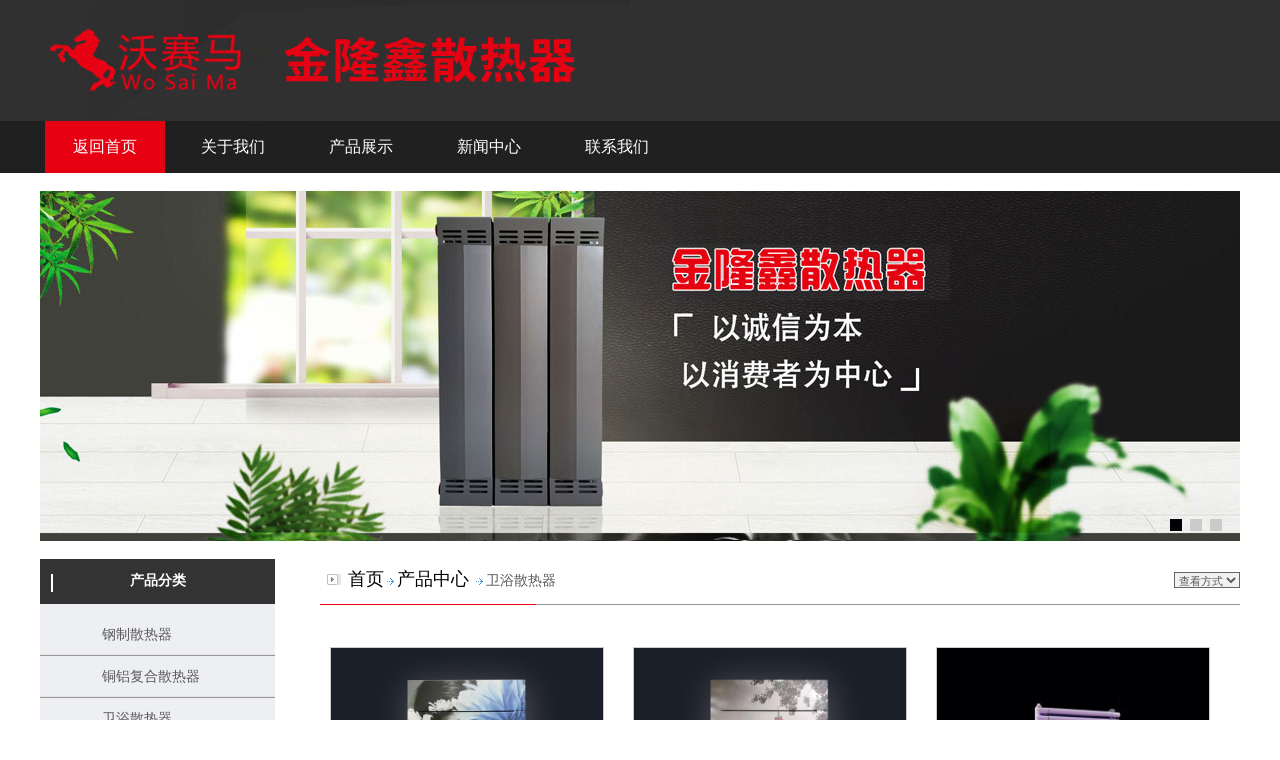

--- FILE ---
content_type: text/html; Charset=utf-8
request_url: http://www.longxinsrq.com/ProductList.asp?SortID=188&SortPath=0,188,
body_size: 5303
content:

<html>
<head>
<link rel="shortcut icon" href="favicon.ico" >
<meta http-equiv="Content-Type" content="text/html; charset=utf-8" />
<title>产品中心_金隆鑫散热器</title>
<meta name="Keywords" content="果博东方福布斯客服电话，果博东方在线客服，果博东方客服开户" />
<meta name="Description" content="果博东方福布斯有限公司上下分客服电话✅〖15906919998微信同步〗✅上分-开户-客服-官网注册✅（fbs8886.com）✅第一步打开果博东方官网，第二步点击注册开户后输入账号以及密码进行注册-我公司成立于1992年，是一家专业从事酒店房产服务的公司。总部位于缅甸果敢老街上市，目前已经发展成为一家在该行业中颇具规模和口碑的企业。" />
<link rel="stylesheet" href="Images/CssHtml.css">
<script language="javascript" src="Script/Html.js"></script>
<style type="text/css">
<!--
body {
	background-image: url(20080806/bj.jpg);
	background-repeat: repeat-x;
}
-->
</style>
<style type="text/css">
#kinMaxShow{visibility:hidden;width:100%; height:330px; overflow:hidden;}
.STYLE1 {color: #FFFFFF}
</style>
<script src="js/jquery-1.10.2.min.js" type="text/javascript"></script>
<script src="js/jquery.kinMaxShow-1.0.min.js" type="text/javascript"></script>
<script type="text/javascript">
$(function(){
	$("#kinMaxShow").kinMaxShow();
});
</script>
<style type="text/css">
<!--
/*通用*/
*{padding:0px;margin:0px;}
* li{list-style:none;}
a{text-decoration:none;color:#20537A;}
a:hover{text-decoration:underline;}
.clearfix:after {
    content: "\0020";
    display: block;
    height: 0;
    clear: both;
}
.clearfix {
    _zoom: 1;
}
*+html .clearfix {
	overflow:auto;
}
.menu_navcc{width:1200px; margin:0 auto;}
.menu_nav{width:1200px;height:52px;background:url(img/nav_bg.gif) repeat-x;float:left;margin-top:0px;}
.menu_nav .nav_content{padding-left:1px;background:url(img/nav_l_bg.gif) no-repeat;float:left;}
.menu_nav .nav_content li{width:120px;height:52px;padding-left:4px;padding-right:4px;background:url(img/nav_li_right.gif) no-repeat right center;float:left;line-height:52px;text-align:center;font-size:16px;}
.menu_nav .nav_content li a{color:#FFFFFF;font-size:16px;width:120px;height:52px;display:block;}
.menu_nav .nav_content li.current{line-height:52px;}
.menu_nav .nav_content li.current a,.menu_nav .nav_content li a:hover{color:#FFFFFF;font-size:16px;width:120px;height:52px;background:url(img/nav_li_current.gif) no-repeat;display:block;}
.menu_nav .nav_content li a:hover{color:#FFFFFF;font-size:16px;background:url(img/nav_li_hover.gif) no-repeat;line-height:52px;text-decoration:none;}
.menu_nav_right{padding-right:10px;background:url(img/nav_r_bg.gif) no-repeat right top;float:right;margin-left:10px;padding-top:10px;height:52px;padding-bottom:12px;}
p{margin-bottom:15px}
.STYLE4 {font-size: 16px}
-->
</style>
</head>
<body>
<div align="center">
  <table width="1200" border="0" cellspacing="0" cellpadding="0">
    <tr>
      <td height="121"  colspan="2" valign="middle" background="20080806/index_01.jpg">&nbsp;</td>
    </tr>
    <tr>
      <td  colspan="2" valign="top"><table width="100%" border="0" cellspacing="0" cellpadding="0">
          <tr>
            <td width="69%"><div align="right">
                <!--nav,start-->
                <div class="menu_navcc1">
                  <div class="menu_nav clearfix">
                    <ul class="nav_content">
                      <li class="current"><a href="index.asp" title="返回首页"><span>返回首页</span></a></li>
                      <li><a href="About.asp?ID=10" title="关于我们"><span>关于我们</span></a></li>
                      <li><a href="ProductList.asp" title="产品展示"><span>产品展示</span></a></li>
                      <li><a href="NewsList.asp" title="新闻中心"><span>新闻中心</span></a></li>
                      <li><a href="About.asp?ID=11" title="联系我们"><span>联系我们</span></a></li>
                    </ul>
                    <div class="menu_nav_right2"></div>
                  </div>
                </div>
              <!--nav,end-->
            </div></td>
          </tr>
      </table></td>
    </tr>
  </table>
</div>
<div align="center">
        <table width="1200" border="0" align="center" cellpadding="0" cellspacing="0">
					        <tr>
      <td><img src="20080806/fx.jpg" width="10" height="18"></td>
    </tr>
    <tr>
      <td height="330"  colspan="2" valign="top"><div id="kinMaxShow">
        <div><img src="ima/1.jpg"/></div>
        <div><img src="ima/2.jpg"/></div>
        <div><img src="ima/3.jpg"/></div>
      </div></td>
    </tr>
		        <tr>
      <td><img src="20080806/fx.jpg" width="10" height="18"></td>
    </tr>
</table>
</div>

<div align="center">
  <table width="1200" border="0" cellspacing="0" cellpadding="0">
    <tr>
      <td><table width="100%" border="0" cellpadding="0" cellspacing="0" class="Outside">
        <tr>
          <td width="203" height="500" valign="top"><table width="100%" border="0" cellspacing="0" cellpadding="0">
              <tr>
                <td width="200" height="45" background="20080806/left_01.jpg"><div align="center" class="STYLE3 STYLE1"><strong>产品分类</strong></div></td>
              </tr>
              <tr>
                <td height="10" bgcolor="#EEEFF3"></td>
              </tr>
              <tr>
                <td align="center" background="20080806/left_04.jpg"><table width='160' border='0' cellspacing='0' cellpadding='0'><tr class='WebMenu'><td width='24'></td><td><a href='ProductList.asp?SortID=184&SortPath=0,184,'>钢制散热器</a></td></tr><tr class='WebMenu'><td width='24'></td><td><a href='ProductList.asp?SortID=185&SortPath=0,185,'>铜铝复合散热器</a></td></tr><tr class='WebMenu'><td width='24'></td><td><a href='ProductList.asp?SortID=188&SortPath=0,188,'>卫浴散热器</a></td></tr><tr class='WebMenu'><td width='24'></td><td><a href='ProductList.asp?SortID=199&SortPath=0,199,'>产品工艺</a></td></tr></table></td>
              </tr>
              <tr>
                <td bgcolor="#EEEFF3">&nbsp;</td>
              </tr>
              <tr>
                <td>&nbsp;</td>
              </tr>
              <tr>
                <td width="200" height="45" background="20080806/left_01.jpg"><div align="center" class="STYLE10 STYLE1"><strong>联系我们</strong></div></td>
              </tr>
              <tr>
                <td background="20080806/left_02.jpg">&nbsp;</td>
              </tr>
              <tr>
                <td align="center" background="20080806/left_02.jpg"><table width="98%" border="0" align="right" cellpadding="0" cellspacing="0">
                  <tr>
                    <td><font color="#5a5a5a">
                      北京隆鑫运通暖通科技有限公司
                    </font></td>
                  </tr>
                  
                  <tr>
                    <td><font color="#5a5a5a">
                      地址: 北京市密云区育才路9号
                    </font></td>
                  </tr>
                  <tr>
                    <td><font color="#5a5a5a">
                      网址: http://www.longxinsrq.com
                    </font></td>
                  </tr>
                  <tr>
                    <td></td>
                  </tr>
                </table></td>
              </tr>
              <tr>
                <td align="center" background="20080806/left_02.jpg">&nbsp;</td>
              </tr>
              <tr>
                <td align="center" valign="top"><img src="20080806/left_03.jpg" width="235" height="10"></td>
              </tr>
          </table></td>
          <td width="45"></td>
          <td valign="top" class="AllCenter"><table width="100%" border="0" cellspacing="0" cellpadding="0">
              <tr>
                <td height="46" valign="top" background="20080806/ny_01.jpg"><table width="100%" border="0" align="center" cellpadding="0" cellspacing="0">
                  <tr>
                    <td width="28" height="25" align="center" bgcolor="#FFFFFF"><img src="Images/Arrow_01.gif" width="14" height="11"></td>
                    <td width="775" height="42" bgcolor="#FFFFFF" class="Location"><a href="../index.asp"><font size="4px" color="#000000">首页</font></a><img src="Images/Arrow_02.gif" width="13" height="12" align="absmiddle"><a href='ProductList.asp'><font size="4px" color="#000000">产品中心</font></a>
                        <img src='Images/Arrow_02.gif' align='absmiddle'><a href='ProductList.asp?SortID=188&SortPath=0,188,'>卫浴散热器</a></td>
                    <td width="92" bgcolor="#FFFFFF" class="Location"><div align="right">
                      <select name="ShowStyle" onChange="window.location.href('ProductOption.asp?Style='+this.value+'&SortID=188&SortPath=0,188,');">
                        <option selected>查看方式</option>
                        <option value="Shopwindow">橱窗</option>
                        <option value="List">列表</option>
                        <option value="Brief">简介</option>
                      </select>
                    </div></td>
                  </tr>
                </table></td>
              </tr>
              <tr>
                <td height="12"><img src="20080806/ny_02.jpg" width="750" height="14"></td>
              </tr>
              <tr>
                <td background="20080806/ny_03.jpg"><div align="center">
                    <table width="99%" border="0" align="right" cellpadding="0" cellspacing="0">
                      <tr>
                        <td>&nbsp;</td>
                      </tr>
                      <tr>
                        <td><div align="center"><table width='100%' border='0' cellspacing='0' cellpadding='0'><tr>
<td width='132' align='left'><table border='0' cellpadding='0' cellspacing='0' ><tr><td align='center'  width='272'  style='text-decoration: underline; border: 1px solid #cccccc;'><a href='ProductView.asp?ID=861&SortID=188'><img src='../Upload/PicFiles/2023.7.6_19.48.32_1204.jpg' border='0' width='272'  ></a></td></tr><tr><td height='36' align='center'>&nbsp;<a href='ProductView.asp?ID=861&SortID=188'>家用卫浴小背篓</a></td></tr></table></td><td width='158' align='left'><table border='0' cellpadding='0' cellspacing='0' ><tr><td align='center'  width='272'  style='text-decoration: underline; border: 1px solid #cccccc;'><a href='ProductView.asp?ID=860&SortID=188'><img src='../Upload/PicFiles/2023.7.6_19.38.51_3770.jpg' border='0' width='272'  ></a></td></tr><tr><td height='36' align='center'>&nbsp;<a href='ProductView.asp?ID=860&SortID=188'>新款卫浴散热器</a></td></tr></table></td><td width='132' align='left'><table border='0' cellpadding='0' cellspacing='0' ><tr><td align='center'  width='272'  style='text-decoration: underline; border: 1px solid #cccccc;'><a href='ProductView.asp?ID=859&SortID=188'><img src='../Upload/PicFiles/2023.7.6_19.38.12_5904.jpg' border='0' width='272'  ></a></td></tr><tr><td height='36' align='center'>&nbsp;<a href='ProductView.asp?ID=859&SortID=188'>铜铝圆管卫浴散热器</a></td></tr></table></td></tr>
<tr>
<td width='132' align='left'><table border='0' cellpadding='0' cellspacing='0' ><tr><td align='center'  width='272'  style='text-decoration: underline; border: 1px solid #cccccc;'><a href='ProductView.asp?ID=858&SortID=188'><img src='../Upload/PicFiles/2023.7.6_19.37.46_2216.jpg' border='0' width='272'  ></a></td></tr><tr><td height='36' align='center'>&nbsp;<a href='ProductView.asp?ID=858&SortID=188'>铜铝复合95X80卫浴散热器</a></td></tr></table></td><td width='158' align='left'><table border='0' cellpadding='0' cellspacing='0' ><tr><td align='center'  width='272'  style='text-decoration: underline; border: 1px solid #cccccc;'><a href='ProductView.asp?ID=857&SortID=188'><img src='../Upload/PicFiles/2023.7.6_19.37.17_4977.jpg' border='0' width='272'  ></a></td></tr><tr><td height='36' align='center'>&nbsp;<a href='ProductView.asp?ID=857&SortID=188'>铜铝复合8+4扁管卫浴散热器</a></td></tr></table></td><td width='132' align='left'><table border='0' cellpadding='0' cellspacing='0' ><tr><td align='center'  width='272'  style='text-decoration: underline; border: 1px solid #cccccc;'><a href='ProductView.asp?ID=856&SortID=188'><img src='../Upload/PicFiles/2023.7.6_19.36.9_9031.jpg' border='0' width='272'  ></a></td></tr><tr><td height='36' align='center'>&nbsp;<a href='ProductView.asp?ID=856&SortID=188'>钢制卫浴散热器</a></td></tr></table></td></tr>
<tr>
<td width='132' align='left'><table border='0' cellpadding='0' cellspacing='0' ><tr><td align='center'  width='272'  style='text-decoration: underline; border: 1px solid #cccccc;'><a href='ProductView.asp?ID=833&SortID=188'><img src='../Upload/PicFiles/2021.4.20_15.40.15_6149.jpg' border='0' width='272'  ></a></td></tr><tr><td height='36' align='center'>&nbsp;<a href='ProductView.asp?ID=833&SortID=188'>铜铝卫浴散热器</a></td></tr></table></td><td width='158' align='left'><table border='0' cellpadding='0' cellspacing='0' ><tr><td align='center'  width='272'  style='text-decoration: underline; border: 1px solid #cccccc;'><a href='ProductView.asp?ID=832&SortID=188'><img src='../Upload/PicFiles/2021.4.20_15.39.37_3394.jpg' border='0' width='272'  ></a></td></tr><tr><td height='36' align='center'>&nbsp;<a href='ProductView.asp?ID=832&SortID=188'>铜铝卫浴散热器</a></td></tr></table></td><td width='132' align='left'><table border='0' cellpadding='0' cellspacing='0' ><tr><td align='center'  width='272'  style='text-decoration: underline; border: 1px solid #cccccc;'><a href='ProductView.asp?ID=831&SortID=188'><img src='../Upload/PicFiles/2021.4.20_15.38.53_9007.jpg' border='0' width='272'  ></a></td></tr><tr><td height='36' align='center'>&nbsp;<a href='ProductView.asp?ID=831&SortID=188'>铜铝卫浴散热器</a></td></tr></table></td></tr>
<tr>
<td colspan='4' background='Images/Point_line_03.gif' height='8'></td></tr>
<tr><td colspan='4' align='right'>
共计：<font color='#fb7f1d'>30</font>条记录&nbsp;页次：<font color='#fb7f1d'>1</font></strong>/4&nbsp;每页：<font color='#fb7f1d'>9</font>条&nbsp;&nbsp;&nbsp;&nbsp;
&nbsp;<font color='#fb7f1d'>1</font>&nbsp;[<a href=/ProductList.asp?SortID=188&SortPath=0,188,&Page=2>2</a>][<a href=/ProductList.asp?SortID=188&SortPath=0,188,&Page=3>3</a>]&nbsp;<a href='/ProductList.asp?SortID=188&SortPath=0,188,&Page=6'><font style='FONT-SIZE: 14px; FONT-FAMILY: Webdings'>></font></a>&nbsp;<a href='/ProductList.asp?SortID=188&SortPath=0,188,&Page=4'><font style='FONT-SIZE: 14px;'>></font></a></td>
</tr>
</table>
</div></td>
                      </tr>
                    </table>
                </div></td>
              </tr>
              <tr>
                <td><img src="20080806/ny_04.jpg" width="750" height="30"></td>
              </tr>
          </table></td>
        </tr>
      </table></td>
    </tr>
  </table>
</div>


<table width="100%" border="0" cellspacing="0" cellpadding="0">
  <tr>
    <td background="20080806/foot.jpg"><div align="center">
      <table width="1200" border="0" cellpadding="0" cellspacing="0" class="Outside">
        <tr>
          <td class="Copyright">
            <table width="100%" border="0" cellspacing="0" cellpadding="0">
              <tr>
                <td width="89%" height="130" valign="top" background="20080806/index_07.jpg"><table width="100%" border="0" cellspacing="0" cellpadding="0">
                  <tr>
                    <td height="50">&nbsp;</td>
                  </tr>
                  <tr>
                    <td height="42"><table width="100%" border="0" cellspacing="0" cellpadding="0">
                      <tr>
                        <td width="62%" valign="top"><table width="97%" border="0" align="right" cellpadding="0" cellspacing="0">
                          <tr>
                            <td height="30" colspan="2" valign="top">&nbsp;</td>
                          </tr>
                          <tr>
                            <td><font color="#808282">
                              网址: http://www.longxinsrq.com
                            </font></td>
                          </tr>
                          <tr>
                            <td><font color="#808282">
                              地址: 北京市密云区育才路9号
                            </font></td>
                          </tr>
                          
                          <tr>
                            <td><font color="#808282">网站素材部分来源于网络，如有侵权请联系我们删除</font></td>
                          </tr>
                          <tr>
                            <td></td>
                          </tr>
                        </table></td>
                        <td width="18%" valign="top"><table width="92%" border="0" cellspacing="0" cellpadding="0">
                          <tr>
                            <td height="36" valign="top"><font color="#efefef"><strong>关于我们</strong></font></td>
                          </tr>
                          <tr>
                            <td width="49%"><a href="About.asp?ID=10">公司简介</a></td>
                            </tr>
                          
                          <tr>
                            <td><a href="ProductList.asp">产品中心</a></td>
                            </tr>
                          <tr>
                            <td><a href="About.asp?ID=11">联系我们</a></td>
                            </tr>
                          <tr>
                            <td>&nbsp;</td>
                            </tr>
                          <tr>
                            <td>&nbsp;</td>
                            </tr>
                        </table></td>
                        <td width="20%" height="200" valign="top"><table width="56%" border="0" align="center" cellpadding="0" cellspacing="0">
                          <tr>
                            <td><div align="center"><img src="20080806/ewm.png" alt="天津铜铝暖气片" width="140" height="140" border="0" /></div></td>
                          </tr>
                          <tr>
                            <td height="38"><div align="center"><font color="#FFFFFF">扫一扫，关注我们</font></div></td>
                          </tr>
                        </table></td>
                      </tr>
                    </table></td>
                  </tr>
                  
                </table></td>
                </tr>
            </table></td>
        </tr>
      </table>
    </div></td>
  </tr>
</table>
</body>
</html>


--- FILE ---
content_type: text/css
request_url: http://www.longxinsrq.com/Images/CssHtml.css
body_size: 1630
content:
/* 通用默认样式-------------------------------------- */
body {background:url(../20080806/Index_14.jpg);margin-left: 0px;margin-top: 0px;margin-right: 0px;margin-bottom: 0px; }
td {font-family:"微软雅黑";font-size: 14px;color: #5a5a5a;line-height: 28px;WORD-WRAP: break-word}
A:link   {font-family:"微软雅黑";font-size:14px;color: #5a5a5a;;text-decoration: none;}
A:visited{font-family:"微软雅黑";font-size:14px;color: #5a5a5a;;text-decoration: none;}
A:hover  {font-family:"微软雅黑";font-size:14px;color: #e40013;;text-decoration: none;}
A:active {font-family:"微软雅黑";font-size:14px;color: #e40013;;text-decoration: none;}
/* 顶部语言选择链接样式------------------------------- */
td.language        {height: 26px;font-size:14px;color: #ffffff;}
.language A:link   {font-family:Verdana, Arial,"微软雅黑";font-size:14px;color: #666666;text-decoration: none;}
.language A:visited{font-family:Verdana, Arial,"微软雅黑";font-size:14px;color: #666666;text-decoration: none;}
.language A:hover  {font-family:Verdana, Arial,"微软雅黑";font-size:14px;color: #004098;text-decoration: none;}
.language A:active {font-family:Verdana, Arial,"微软雅黑";font-size:14px;color: #666666;text-decoration: none;}
/* 底部文字及链接样式--------------------------------- */
td.Copyright        {vertical-align: middle;font-family:Verdana, Arial,"微软雅黑";font-size:14px;color: #808282;}
.Copyright A:link   {font-family:Verdana, Arial,"微软雅黑";font-size:14px;color: #808282;text-decoration: none}
.Copyright A:visited{font-family:Verdana, Arial,"微软雅黑";font-size:14px;color: #808282;text-decoration: none}
.Copyright A:hover  {font-family:Verdana, Arial,"微软雅黑";font-size:14px;color: #808282;text-decoration: none}
.Copyright A:active {font-family:Verdana, Arial,"微软雅黑";font-size:14px;color: #808282;text-decoration: none}

/* 顶部快速查看项目链接样式---------------------------- */
td.QuickView        {height: 26px;text-align: right;vertical-align: top;}
.QuickView A:link   {font-family:Verdana, Arial,"微软雅黑";font-size:11px;color: #FFFFFF;text-decoration: none;font-weight: bold}
.QuickView A:visited{font-family:Verdana, Arial,"微软雅黑";font-size:11px;color: #FFFFFF;text-decoration: none;font-weight: bold}
.QuickView A:hover  {font-family:Verdana, Arial,"微软雅黑";font-size:11px;color: #FF0000;text-decoration: none;font-weight: bold}
.QuickView A:active {font-family:Verdana, Arial,"微软雅黑";font-size:11px;color: #FF0000;text-decoration: none;font-weight: bold}
/* 顶部主要导航菜单链接样式---------------------------- */
td.Navigation        {vertical-align: middle;}
.Navigation A:link   {font-family:Verdana, Arial,"微软雅黑";font-size:15px;color: #666666;text-decoration: none;}
.Navigation A:visited{font-family:Verdana, Arial,"微软雅黑";font-size:15px;color: #666666;text-decoration: none;}
.Navigation A:hover  {font-family:Verdana, Arial,"微软雅黑";font-size:15px;color: #004098;text-decoration: none;}
.Navigation A:active {font-family:Verdana, Arial,"微软雅黑";font-size:15px;color: #666666;text-decoration: none;}
/* 分类菜单链接样式----------------------------------- */
tr.WebMenu        {vertical-align: middle;height: 42px;}
.WebMenu A:link   {font-family:"微软雅黑";font-size:14px;text-decoration: none;color:#5a5a5a}
.WebMenu A:visited{font-family:"微软雅黑";font-size:14px;ctext-decoration: none;color:#5a5a5a}
.WebMenu A:hover  {font-family:"微软雅黑";font-size:14px;text-decoration: none;color:#e40013}
.WebMenu A:active {font-family:"微软雅黑";font-size:14px;text-decoration: none;color:#e40013}
/* 当前位置链接样式---------------------------------- */
.Location A:link   {font-family:"微软雅黑";font-size:14px;text-decoration: none}
.Location A:visited{font-family:"微软雅黑";font-size:14px;ctext-decoration: none}
.Location A:hover  {font-family:"微软雅黑";font-size:14px;color: #4396DA;text-decoration: none}
.Location A:active {font-family:"微软雅黑";font-size:14px;color: #4396DA;text-decoration: none}
/* 信息列表样式------------------------------------- */
td.ListTitle        {background-image: url(Point_line_01.gif);height: 24px;font-size: 14px;font-family:Arial,Verdana,"微软雅黑";}
/* Main产品与服务链接样式----------------------------- */
td.MainMenu        {vertical-align: middle;padding-top: 2px;}
.MainMenu A:link   {font-family:"微软雅黑";font-size:14px;color: #5a5a5a;text-decoration: none}
.MainMenu A:visited{font-family:"微软雅黑";font-size:14px;color: #5a5a5a;text-decoration: none}
.MainMenu A:hover  {font-family:"微软雅黑";font-size:14px;color: #5a5a5a;text-decoration: underline}
.MainMenu A:active {font-family:"微软雅黑";font-size:14px;color: #5a5a5a;text-decoration: underline}

td.MenuListTitle  {background-image: url(Point_line_01.gif);height: 22px;}
table.Outside {background-color: #FFFFFF;}
td.TopNew     {background-color: #F4F4F4;border-bottom-width: 1px;border-bottom-style: solid;border-bottom-color: #C2C2C2;}
td.AllCenter  {filter:progid:dximagetransform.microsoft.gradient(startcolorstr='#ffffff', endcolorstr='#f9f9f9', gradienttype='1');}
input.AllSearch  {border-top: #666666 1px solid;border-bottom: #666666 1px solid;border-left:#666666 1px solid;border-right:#666666 1px solid;font-size:11px; background: #F2F2F2; font-family:Verdana,Arial,"微软雅黑";color: #5a5a5a;}
select        {border-top: #666666 1px solid;border-bottom: #666666 1px solid;border-left:#666666 1px solid;border-right:#666666 1px solid;font-size:11px; background: #F2F2F2; font-family:Verdana,Arial,"微软雅黑";color: #5a5a5a;}
input.MemLogin  {border-top: #333333 1px solid;border-bottom: #333333 1px solid;border-left:#333333 1px solid;border-right:#333333 1px solid;font-size:11px; background: #FFFFFF; font-family:Verdana,Arial,"微软雅黑";color: #5a5a5a;}

.button { 
	border-left: #ffffff 1px ridge; 
	border-right: #5a5a5a 1px ridge; 
	border-top: #ffffff 1px ridge; 
	border-bottom: #1c1c1c 1px ridge; 
    font-family:"微软雅黑";
	font-size: 14px;
    color: #1c1c1c; 
	background-color: #EBF2F9; 
	cursor: hand; 
}
.TextBox{
	border-top-width:1px;
	border-bottom-width:2px;
	border-left-width:1px;
	border-right-width:2px;
	font-size: 14px;
    font-family:Verdana,Arial,"微软雅黑";
	color: #5a5a5a;
}


--- FILE ---
content_type: application/javascript
request_url: http://www.longxinsrq.com/js/jquery.kinMaxShow-1.0.min.js
body_size: 2992
content:
/*! jQuery.kinMaxShow v1.0 | mr.kin@foxmail.com */
eval((function(a,b){return a.replace(/\w+/g, function(ss){ return b[parseInt(ss, 36)]; }); })("(0($){\r$.1.2 = 0(3){\r4 5 = {\r6:7,\r8:9,\ra:b,\rc:\'d\',\re:\'f f\',\rg:{\rh:\'i\',\rj:k,\rl:{m:\'n\',6:\'n\',o:\'n\',p:\'q\',r:\'q\',s:\'q\',t:\"#u\",v:\"w x #y\",z:\"#10\",11:\'f\',12:\'13\',14:\"15\",16:\'17\'},\r18:{t:\"#19\",v:\"w x #1a\",z:\"#1b\"}\r},\r1c:0(1d,1e){}\r};\r1f = 1g.1h(1i,{},5,3);\r4 1j = {};\r1j.1k = $(1l).1k;\r1m($(1l).1n>1o){\r$.1p(\'2 1p[1q 1r 1s 1t 1u]\');\r1v k;\r}\r1j.1w = 1l;\r1j.1d = 1x;\r1j.1y = 1x;\r1j.1z = $(1j.1w).20(\'21\').1z();\r1j.22 = \'23\';\r1j.24 = {};\r1j.1 = {};\r1j.25 = 0(){\r$(1j.1w).26({m:\'27%\',6:1f.6,28:\'29\',2a:\'2b\'}).20(\'21\').2c(1j.22+\'2d\').2e();\r1j.2f();\r};\r1j.2f = 0(){\r1j.2g();\r1j.2h();\r1j.2i();\r};\r1j.2g = 0(){\r1j.24.2j = 2k 2l();\r$(1j.1w).20(\'21\').2m(0(){\r1j.24.2j.2n($(1l).2o(\'2p\').2q(\'2r\'));\r})\r};\r1j.2h = 0(){\r$(1j.1w).20(\'21\').2s(\'<21 2t=\"\'+1j.22+\'2u\"><\/21>\');\r$(\'.\'+1j.22+\'2d\',1j.1w).2m(0() {\r4 2v = $(1l).20(\'2v\');\r1m(2v.1n){\r4 2w = 2v.20(\'2p\').2q(\'2x\');\r2v.20(\'2p\').2y();\r}2z{\r4 2w = $(1l).20(\'2p\').2q(\'2x\');\r$(1l).20(\'2p\').2y();\r}\r$(1l).26({t:\'30(\'+2w+\') 31-32 \'+1f.e,\'33-1d\':1x});\r});\r$(\'.\'+1j.22+\'2d\',1j.1w).34(1x).26(\'33-1d\',\'1o\');\r1m(1f.g.l.35!=\'36\'){\r4 37 = \'\';\r38(39=1o;39<=1j.1z;39++){\r1m(1f.g.j){\r37+=\'<3a>\'+39+\'<\/3a>\';\r}2z{\r37+=\'<3a> <\/3a>\';\r}\r}\r$(1j.1w).3b(\'<3c 2t=\"\'+1j.22+\'g\">\'+37+\'<\/3c>\');\r$(\'.\'+1j.22+\'g 3a\',1j.1w).34(1x).2c(\'18\');\r}\r1j.3d();\r$(\'.\'+1j.22+\'2d:3e(1x)\',1j.1w).26(\'33-1d\',1x).26({3f:1x});\r$(\'.\'+1j.22+\'2d\',1j.1w).3g();\r$(1j.1w).26({28:\'3h\',3i:\'3h\',35:\'3j\'});\r};\r1j.3d = 0(){\r4 3k = \'<3l 3m=\"3n\/26\">\';\r3k+= 1j.1k+\' *{ 3o:1x;3p:1x;} \';\r3k+= 1j.1k+\' .\'+1j.22+\'2u{m:27%;6:\'+3q(1f.6)+\'3r;2a:2b;33-1d:1o;} \';\r3k+= 1j.1k+\' .\'+1j.22+\'2u .\'+1j.22+\'2d{m:27%;6:\'+3q(1f.6)+\'3r;2a:3s;28:29;} \';\r3k+= 1j.1k+\' .\'+1j.22+\'2u .\'+1j.22+\'2d 2v{m:27%;6:\'+3q(1f.6)+\'3r;35:3j;3n-3t:36;3p:1x;3o:1x;t:3u;3n-3v:1x;3w:36;2e-18:3x(1l.3y=1i);} \';\r1m(1f.g.l.35!=\'36\'){\r3k+= 1j.1k+\' .\'+1j.22+\'g{\'+1j.1.3z(1f.g.l,[\'40\',\'p\',\'r\',\'17\'],1i)+\';2a:3s;41-3l:36;33-1d:42;}\';\r3k+= 1j.1k+\' .\'+1j.22+\'g 3a{\'+1j.1.3z(1f.g.l,[\'40\',\'p\',\'r\',\'17\'])+\';43:44;-45-3n-1z-46:36;}\';\r3k+= 1j.1k+\' .\'+1j.22+\'g 3a.18{\'+1j.1.3z(1f.g.18,[\'40\',\'p\',\'r\',\'17\'])+\';43:47;}\';\r}\r3k+= \'<\/3l>\';\r$(1j.1w).48(3k);\r}\r1j.2i = 0(){\r1f.1c.49($(\'.\'+1j.22+\'2d:34(\'+1j.1d+\')\',1j.1w),1j.1d,\'4a\');\r4 4b;\r$(\'.\'+1j.22+\'g\',1j.1w).4c(\'3a\',1f.g.h,0(){\r4d = 1l;\r0 4e(){\r1j.1d = $(4d).1d();\r1j.4f();\r}\r1m(1f.g.h==\'4g\'){\r4b = 4h(4e,4i);\r}2z{\r4e();\r}\r})\r1m(1f.g.h==\'4g\'){\r$(\'.\'+1j.22+\'g\',1j.1w).4c(\'3a\',\'4j\',0(){\r4k(4b);\r})\r}\r1j.1d = 1o;\r1j.1y = 1x;\r1j.24.4l = 4m(1j.4f,1f.8*b+1f.a);\r};\r1j.4f = 0(){\r1f.1c.49($(\'.\'+1j.22+\'2d:34(\'+(1j.1y)+\')\',1j.1w),1j.1y,\'4n\');\r4o(1j.24.4l);\r1m(1f.g.l.35!=\'36\'){\r$(\'3c.\'+1j.22+\'g 3a\',1j.1w).4p(\'18\');\r$(\'3c.\'+1j.22+\'g 3a\',1j.1w).34(1j.1d).2c(\'18\');\r}\r$(\'.\'+1j.22+\'2d:4q\',1j.1w).4r(1i,k);\r$(\'.\'+1j.22+\'2d\',1j.1w).26(\'33-1d\',1x);\r$(\'.\'+1j.22+\'2d\',1j.1w).34(1j.1d).26({3f:1x,\'33-1d\':1o});\r$(\'.\'+1j.22+\'2d\',1j.1w).34(1j.1d).4s({3f:1o},{4t:1f.a,c:1f.c,4u:0(){\r$(\'.\'+1j.22+\'2u .\'+1j.22+\'2d:4v(:34(\'+1j.1d+\'))\',1j.1w).26({3f:1x});\r1f.1c.49($(\'.\'+1j.22+\'2d:34(\'+1j.1d+\')\',1j.1w),1j.1d,\'4a\');\r1j.24.4l = 4m(1j.4f,1f.8*b+1f.a);\r1j.1y = 1j.1d;\r1m(1j.1d==1j.1z-1o){\r1j.1d=1x;\r}2z{\r1j.1d++;\r}\r}\r});\r};\r1j.4w = 0(){\r1j.25();\r};\r1j.1.3z = 0(4x,4y,4z){\r4z = 4z?1i:k;\r4 50 = 51.52.53(\"54\")!=-1o;\r4 3l = \'\';\r1m(4z){\r38 (4 55 56 4x){\r1m($.57(55,4y)!=-1o){\r58 = 55.59(\/([5a-5b])\/,5c);\r1m(58==\'3f\' && 50){\r3l +=\"5d:5e(3f=\"+(4x[55]*27)+\");\";\r}2z{\r3l +=58+\":\"+4x[55]+\";\";\r}\r}\r};\r}2z{\r38 (4 55 56 4x){\r1m($.5f(4y)){\r1m($.57(55,4y)==-1o){\r58 = 55.59(\/([5a-5b])\/,5c);\r1m(58==\'3f\' && 50){\r3l +=\"5d:5e(3f=\"+(4x[55]*27)+\");\";\r}2z{\r3l +=58+\":\"+4x[55]+\";\";\r}\r}\r}2z{\r58 = 55.59(\/([5a-5b])\/,5c);\r1m(58==\'3f\' && 50){\r3l +=\"5d:5e(3f=\"+(4x[55]*27)+\");\";\r}2z{\r3l +=58+\":\"+4x[55]+\";\";\r}\r}\r};\r}\r0 5c(5g){\r4 5h=\'\';\r5h = \'-\'+5g.5i();\r1v 5h;\r};\r1v 3l;\r};\r1j.4w();\r}\r})(1g)", "function|fn|kinMaxShow|user_options|var|default_options|height|350|intervalTime|6|switchTime|1000|easing|linear|imageAlign|center|button|switchEvent|click|showIndex|false|normal|width|12px|lineHeight|right|10px|bottom|fontSize|background|cccaca|border|0px|solid|ffffff|color|666666|textAlign|marginRight|8px|fontFamily|Verdana|float|left|focus|010005|020106|000000|callback|index|action|options|jQuery|extend|true|k|selector|this|if|length|1|error|More|than|one|selected|object|return|self|0|lindex|size|children|div|prename|kinMaxShow_|data|onload|css|100|overflow|hidden|position|relative|addClass|image_item|hide|init|setData|setLayout|setAnimate|title|new|Array|each|push|find|img|attr|alt|wrapAll|class|image_box|a|image|src|remove|else|url|no|repeat|z|eq|display|none|button_list|for|i|li|append|ul|setCSS|gt|opacity|show|visible|visibility|block|cssCode|style|type|text|margin|padding|parseInt|px|absolute|decoration|transparent|indent|outline|expression|hideFocus|objToCss|top|list|2|cursor|pointer|webkit|adjust|default|prepend|call|fadeIn|overDelayTimer|delegate|_this|setChange|setOpacity|mouseover|setTimeout|200|mouseout|clearTimeout|moveTimer|setInterval|fadeOut|clearInterval|removeClass|animated|stop|animate|duration|complete|not|run|obj|excArr|excFlag|isIE|navigator|userAgent|indexOf|MSIE|key|in|inArray|pKey|replace|A|Z|KtoLowerCase|filter|alpha|isArray|word|str|toLowerCase".split("|")));